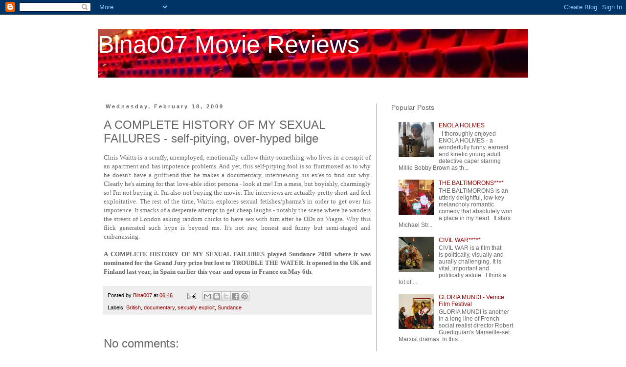

--- FILE ---
content_type: text/html; charset=utf-8
request_url: https://www.google.com/recaptcha/api2/aframe
body_size: 268
content:
<!DOCTYPE HTML><html><head><meta http-equiv="content-type" content="text/html; charset=UTF-8"></head><body><script nonce="aXDqJ2-ZtgY4RirDfOwRgQ">/** Anti-fraud and anti-abuse applications only. See google.com/recaptcha */ try{var clients={'sodar':'https://pagead2.googlesyndication.com/pagead/sodar?'};window.addEventListener("message",function(a){try{if(a.source===window.parent){var b=JSON.parse(a.data);var c=clients[b['id']];if(c){var d=document.createElement('img');d.src=c+b['params']+'&rc='+(localStorage.getItem("rc::a")?sessionStorage.getItem("rc::b"):"");window.document.body.appendChild(d);sessionStorage.setItem("rc::e",parseInt(sessionStorage.getItem("rc::e")||0)+1);localStorage.setItem("rc::h",'1768724658985');}}}catch(b){}});window.parent.postMessage("_grecaptcha_ready", "*");}catch(b){}</script></body></html>